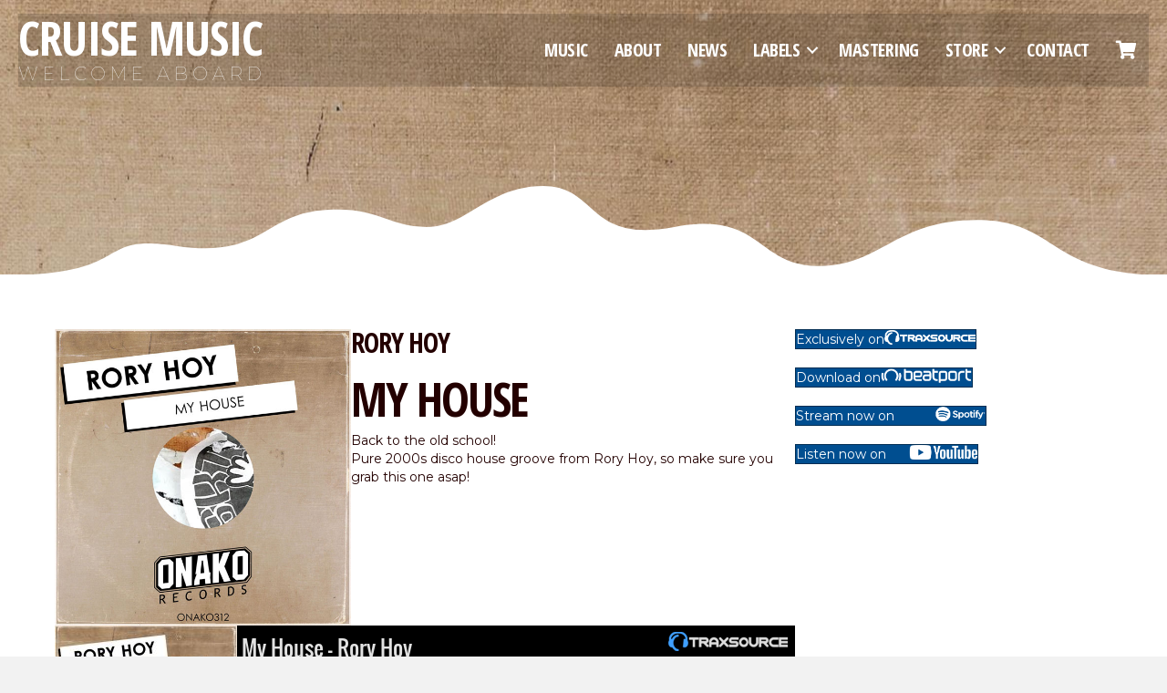

--- FILE ---
content_type: text/html
request_url: https://embed.traxsource.com/player/title/2108901
body_size: 4690
content:
<!DOCTYPE html>
<html>
<head>
<meta http-equiv="Content-Type" content="text/html; charset=utf-8"/>
<title>Traxsource Player</title>
<link rel="stylesheet" type="text/css" href="/stplayer/css/stplayer.min.css?t=3"/>
<link rel="stylesheet" type="text/css" href="/stplayer/css/jquery.scrollbar.css">

<script type="text/javascript" src="/stplayer/js/ts.plugs.min.js"></script>
<script type="text/javascript" src="/stplayer/js/ts.playlist.min.js?t=2"></script>
<script type="text/javascript" src="/stplayer/js/stfunctions.min.js"></script>
<script type="text/javascript" src="/stplayer/js/stplayer.min.js?t=2"></script>

<script type="text/javascript">
// LOAD
//document.domain = 'traxsource.com';
var player = null;

$(function() {
  // ajax option
  $.ajaxSetup({cache: true});
  player = new spPlayer("#sp", "#cont", "https://embed.traxsource.com/scripts/stplaylist.php/title/2108901/", "https://embed.traxsource.com/player/title/2108901");

  //create scroller
  $('.horizontal_scroller').SetScroller({velocity:    70,
                                         direction:   'horizontal',
                                         startfrom:   'left',
                                         loop:        'infinite',
                                         movetype:    'scrollleft',
                                         onmouseover: 'play',
                                         onmouseout:  'reset',
                                         onstartup:   'pause',
                                         cursor:      'pointer'});

});
</script>
</head>
<body>
<div id="cont" class="st-container">
  <div id="sp" class="st-jplayer"></div>

  <div id="canvasloaderContainer" class="wrapper" style="position: absolute; width: 100%; height: 200px;"></div>

  <div class="error"><div id="errormsg"></div></div>

  <div id="track_info" class="v1">

    <div class="img-cont"><a href="javascript:void(0);" id="trImgLink"><img src=""></a>
      <a href="javascript:void(0);" class="skip jp-previous ctrl"></a>
      <a href="javascript:void(0)" class="big-play"></a>
      <div href="javascript:void(0)" class="center-play ctrl"></div>
      <a href="javascript:void(0);" class="skip jp-next ctrl"></a>
    </div><div class="info">

      <div class="title-cont v1">
        <a href="#" target="_blank" class="logo-cont"></a>
        <div id="title">
          <div class="horizontal_scroller"><a href="javascript:void(0);" class="com-titleTop" id="plTitle"></a></div>
        </div>
      </div>

      <div class="info-cont">
        <div class="horizontal_scroller"><a href="javascript:void(0);" class="com-title" id="trTitle"></a></div>
        <div class="horizontal_scroller"><a href="javascript:void(0);" class="com-version" id="trVersion"></a></div>
        <div class="horizontal_scroller"><span id="trArtists" style="position: absolute; white-space:nowrap; z-index: 3"></span></div>
        <div class="track_btns">
          <a href="javascript:void(0);" class="buy" target="_blank" title="Buy this track"></a>
          <a href="javascript:void(0);" class="share" title="Share"></a>
          <div id="debugInfo"></div>
        </div>
      </div>
    </div>
  </div>

  <a href="javascript:void(0)" class="pl-expand v1"></a>

  <div class="share-cont">
    <div class="close-btn"></div>
    <div class="share-inner">
      <div class="share-div">
        Link:<br />
        <input class="sharetxt" id="sharelink" type="text" value="" readonly="readonly" onclick="this.select();"/>
      </div>
      <div class="share-div">
        Embed this player:<br />
        <input class="sharetxt" id="shareembed" type="text" value="" readonly="readonly" onclick="this.select();"/>
      </div>
      <div class="share-div">
        <a href="javascript:void(0);" class="soc sharefbImg" target="blank"></a>
        <a href="javascript:void(0);" class="soc sharetwImg" target="blank"></a>
        <a href="javascript:void(0);" class="soc sharegpImg" target="blank"></a>
      </div>
    </div>
  </div>

  <div class="player_area v1" style="display: none;">
    <div class="jp-progress" id="canvasCont">
      <div class="jp-seek-bar">
        <!--<div class="jp-play-bar"></div>--><!-- Adding canvas for this -->
      </div>
    </div><div class="jp-controls">
      <!--<a href="javascript:void(0)" class="logo"></a>
      <a href="javascript:void(0);" class="play" tabindex="1" style="display: block;">play</a>
      <a href="javascript:void(0);" class="pause" tabindex="1" style="display: none;">pause</a>-->
    </div>
  </div>

  <div id="playlistContainer" class="v1">
    <div class="jp-playlist scrollbar-dynamic">
      <ul></ul>
    </div>
  </div>

</div>

</body>
</html>


--- FILE ---
content_type: text/xml
request_url: https://embed.traxsource.com/scripts/stplaylist.php/title/2108901/
body_size: 2398
content:
<?xml version="1.0" encoding="utf-8"?><root><title><![CDATA[ My House - Rory Hoy ]]></title><url><![CDATA[ https://www.traxsource.com/title/2108901/my-house?utm_campaign=social_player&utm_medium=sp-release&utm_source=/title/2108901/my-house ]]></url><data><![CDATA[ [{
    title_id: "2108901",
    track_id: "11529506",
    artist: [[27514, 1, "Rory Hoy", "https://www.traxsource.com/artist/27514/rory-hoy?utm_campaign=social_player&utm_medium=sp-release&utm_source=/title/2108901/my-house"]],
    title: "My House",
    version: "Original Mix",
    track_url: "https://www.traxsource.com/track/11529506/my-house-original-mix?utm_campaign=social_player&utm_medium=sp-release&utm_source=/title/2108901/my-house",
    position: "",
    image: "https://geo-static.traxsource.com/scripts/image.php/200x200/9ff80198f1272cec47c0e151d4f241cd.jpg",
    image_large: "https://geo-static.traxsource.com/files/images/9ff80198f1272cec47c0e151d4f241cd.jpg",
    thumb: "https://geo-static.traxsource.com/scripts/image.php/20x20/15dc4c4158422dfe8ceb4fe136bd0b5c.jpg",
    mp3: "https://geo-preview.traxsource.com/files/previews/35464/f17084392095fd83225b53ac8e6245ac.mp3?ps=123",
    waveform: "https://geo-static.traxsource.com/waveform/preview/11529506/123"},{
    title_id: "2108901",
    track_id: "11529507",
    artist: [[27514, 1, "Rory Hoy", "https://www.traxsource.com/artist/27514/rory-hoy?utm_campaign=social_player&utm_medium=sp-release&utm_source=/title/2108901/my-house"]],
    title: "My House",
    version: "Radio Edit",
    track_url: "https://www.traxsource.com/track/11529507/my-house-radio-edit?utm_campaign=social_player&utm_medium=sp-release&utm_source=/title/2108901/my-house",
    position: "",
    image: "https://geo-static.traxsource.com/scripts/image.php/200x200/9ff80198f1272cec47c0e151d4f241cd.jpg",
    image_large: "https://geo-static.traxsource.com/files/images/9ff80198f1272cec47c0e151d4f241cd.jpg",
    thumb: "https://geo-static.traxsource.com/scripts/image.php/20x20/15dc4c4158422dfe8ceb4fe136bd0b5c.jpg",
    mp3: "https://geo-preview.traxsource.com/files/previews/35464/4fecbaaec9df5d4be1aa4d9d6feb20f6.mp3?ps=45",
    waveform: "https://geo-static.traxsource.com/waveform/preview/11529507/45"}] ]]></data></root>